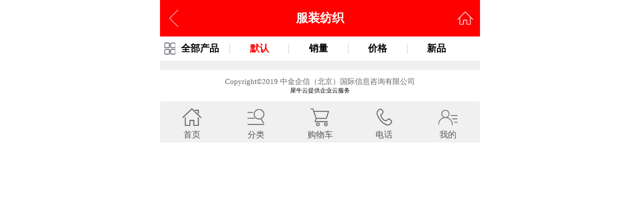

--- FILE ---
content_type: text/html;charset=utf-8
request_url: http://m.chinabgw.net/m/products.aspx?TypeId=68&fid=t3:68:3
body_size: 3641
content:
<!DOCTYPE HTML PUBLIC "-//W3C//DTD HTML 4.01 Transitional//EN" "http://www.w3c.org/TR/1999/REC-html401-19991224/loose.dtd">


<html lang="zh-cn" xmlns="http://www.w3.org/1999/xhtml">
<head><meta charset="utf-8" /><meta name="viewport" content="width=device-width, initial-scale=1.0, minimum-scale=1.0, maximum-scale=1.0, user-scalable=no" /><meta name="HandheldFriendly" content="true" /><meta http-equiv="x-rim-auto-match" content="none" /><meta name="format-detection" content="telephone=no" /><title>
	服装纺织 - 中金企信北京国际信息咨询有限公司 - 中金企信北京国际信息咨询有限公司 - 中金企信（北京）国际信息咨询有限公司
</title><meta name="keywords" content="服装纺织,中金企信市场咨询网"/><meta name="description" content="服装纺织,中金企信市场咨询网"/><meta name="pc-agent" content="url=https://www.chinabgw.net/products.aspx?TypeId=68&fid=t3:68:3" /><meta name="applicable-device" content="mobile"><meta content="text/html; charset=utf-8" http-equiv="Content-Type" /><link id="css__products" rel="stylesheet" type="text/css" href="https://rc0.zihu.com/g5/M00/41/55/CgAGbGikRnKAHbRFAAAsrxems4Y525.css" /><link rel="bookmark" href="/Images/logo.ico" /><link rel="shortcut icon" href="/Images/logo.ico" />
	
	<script type="text/javascript">var _jtime=new Date();function jqload(){window.jLoad=new Date()-_jtime;}function jqerror(){window.jLoad=-1;}</script>
    <script type="text/javascript" src="https://rc1.zihu.com/js/jq/jquery-2.min.js" onload="jqload()" onerror="jqerror()" id="jquery"></script>
    <script type="text/javascript" src="https://rc1.zihu.com/js/pb/2/Public.js"></script>
    <script type="text/javascript" src="https://rc1.zihu.com/js/pb/flexible.js"></script>
          
</head>
<body class="products_body">
<form method="get" id="form1" name="form1" NavigateId="3" data-pid="0218218218014501982032042090196019720221801452092002150" data-mid="0208014501982032042090196019720221801452092002150">
<div class="aspNetHidden">
<input type="hidden" name="__VIEWSTATE" id="__VIEWSTATE" value="" />
</div>

  
    	<div id="ea_h">

    <div id="xn_mh_7_wrap" class="xn_mh_7_wrap">
        <a href="products.aspx">
            <span id='ctl10'>服装纺织</span>
        </a>
        
    </div>


                <div class="xn_mh_3_wrap" id="xn_mh_3_wrap">
                    <a href="/m/">
                        <span aria-hidden="true" class="icon-home"></span><span class="xn_mh_3_back_bq1">主页</span>
                    </a>
                    
                </div>


    <div class="xn_mh_2_wrap" id="xn_mh_2_wrap">
        <a onClick="window.history.go(-1);">
            <span aria-hidden="true" class="icon-undo"></span><span class="back_bq2">返回</span>
        </a>
        
    </div>

        </div>
    	
  
<div id="ea_n"></div>

  
<div id="ea_ba"></div>

  
    	<div id="ea_c">

    <div class="xn_mc_products_all_lsd">
        <ul class="EIMS_C_products_ul_lsd">
                            
                                    <li data-id="66">
                                        <div class="EIMS_C_products_webox_lsd">
                                            <div class="xn_c_products_tyname_lsd">
                                                <a href='products.aspx?TypeId=66&Fid=t3:66:3'>
                                                    房产建材
                                                </a>
                                            </div>
                                        </div>
                                    </li>
                                
                                    <li data-id="70">
                                        <div class="EIMS_C_products_webox_lsd">
                                            <div class="xn_c_products_tyname_lsd">
                                                <a href='products.aspx?TypeId=70&Fid=t3:70:3'>
                                                    车辆交通
                                                </a>
                                            </div>
                                        </div>
                                    </li>
                                
                                    <li data-id="69">
                                        <div class="EIMS_C_products_webox_lsd">
                                            <div class="xn_c_products_tyname_lsd">
                                                <a href='products.aspx?TypeId=69&Fid=t3:69:3'>
                                                    电子家电
                                                </a>
                                            </div>
                                        </div>
                                    </li>
                                
                                    <li data-id="67">
                                        <div class="EIMS_C_products_webox_lsd">
                                            <div class="xn_c_products_tyname_lsd">
                                                <a href='products.aspx?TypeId=67&Fid=t3:67:3'>
                                                    服务行业
                                                </a>
                                            </div>
                                        </div>
                                    </li>
                                
                                    <li data-id="68">
                                        <div class="EIMS_C_products_webox_lsd">
                                            <div class="xn_c_products_tyname_lsd">
                                                <a href='products.aspx?TypeId=68&Fid=t3:68:3'>
                                                    服装纺织
                                                </a>
                                            </div>
                                        </div>
                                    </li>
                                
                                    <li data-id="71">
                                        <div class="EIMS_C_products_webox_lsd">
                                            <div class="xn_c_products_tyname_lsd">
                                                <a href='products.aspx?TypeId=71&Fid=t3:71:3'>
                                                    机械机电
                                                </a>
                                            </div>
                                        </div>
                                    </li>
                                
                                    <li data-id="75">
                                        <div class="EIMS_C_products_webox_lsd">
                                            <div class="xn_c_products_tyname_lsd">
                                                <a href='products.aspx?TypeId=75&Fid=t3:75:3'>
                                                    化工
                                                </a>
                                            </div>
                                        </div>
                                    </li>
                                
                                    <li data-id="72">
                                        <div class="EIMS_C_products_webox_lsd">
                                            <div class="xn_c_products_tyname_lsd">
                                                <a href='products.aspx?TypeId=72&Fid=t3:72:3'>
                                                    日用食品
                                                </a>
                                            </div>
                                        </div>
                                    </li>
                                
                                    <li data-id="73">
                                        <div class="EIMS_C_products_webox_lsd">
                                            <div class="xn_c_products_tyname_lsd">
                                                <a href='products.aspx?TypeId=73&Fid=t3:73:3'>
                                                    医疗保健
                                                </a>
                                            </div>
                                        </div>
                                    </li>
                                
                                    <li data-id="74">
                                        <div class="EIMS_C_products_webox_lsd">
                                            <div class="xn_c_products_tyname_lsd">
                                                <a href='products.aspx?TypeId=74&Fid=t3:74:3'>
                                                    能源冶金
                                                </a>
                                            </div>
                                        </div>
                                    </li>
                                
                                    <li data-id="76">
                                        <div class="EIMS_C_products_webox_lsd">
                                            <div class="xn_c_products_tyname_lsd">
                                                <a href='products.aspx?TypeId=76&Fid=t3:76:3'>
                                                    农林畜牧
                                                </a>
                                            </div>
                                        </div>
                                    </li>
                                
                                    <li data-id="77">
                                        <div class="EIMS_C_products_webox_lsd">
                                            <div class="xn_c_products_tyname_lsd">
                                                <a href='products.aspx?TypeId=77&Fid=t3:77:3'>
                                                    其他
                                                </a>
                                            </div>
                                        </div>
                                    </li>
                                
        </ul>
        <div class="EIMS_C_products_curr_lsd"></div>
        
    </div>


    <div class="xn_mc_products_17_wrap" id="xn_mc_products_17_wrap">
        
        
        <div id="EIMS_C_50006_Panel">
            
            <div class="EIMS_C_50006_header">
                <div id="EIMS_C_50006_nav-toggle">
                    <span class="EIMS_C_50006_nav-toggle-bar"></span>
                    <span class="EIMS_C_50006_nav-toggle-bar"></span>
                    <span class="EIMS_C_50006_nav-toggle-bar"></span>
                </div>
                <div class="EIMS_C_50006_all">
                                <a href="javacsript:">
                                
                                    <span name="_c_50006_all">全部产品</span>
                                
                                </a>
                </div>
                <div class="EIMS_C_50006_rank">
                    <div data-order="default">默认</div>
                    <div data-order="sales">销量<i></i></div>
                    <div data-order="price">价格<i></i></div>
                    <div data-order="new">新品<i></i></div>
                </div>
            </div>
            <div class="EIMS_C_50006_filter">
                
                        <span class="EIMS_C_50006_filter-attr" data-id="17" data-origin="报告类型">报告类型</span>
                    
            </div>
            <div class="EIMS_C_50006_subfilter">
                <span class="EIMS_C_50006_filter-attr-value">全部</span>
                
                        <span class="EIMS_C_50006_filter-attr-value" data-id="18" data-type="1" data-pid="17">电子版   含发票</span> 
                    
                        <span class="EIMS_C_50006_filter-attr-value" data-id="19" data-type="1" data-pid="17">电子版+图书版  含发票</span> 
                    
            </div>
            <div class="xn_mc_products_17_proList">
                <ul class="EIMS_C_50006_products"></ul>
            </div>
            <div class="EIMS_C_50006_slidbar">
                <ul class="EIMS_C_50006_slidbar-inner"></ul>
            </div>
        </div>
        
        
    </div>

        </div>
    	
  
    	<div id="ea_b">

    <div class="xn_mb_1_wrap" id="xn_mb_1_wrap" datablock=true>
        <span blockname></span>
        <div class="xn_mb_1_wbox">
        
        
                <span class="xn_mb_1_copy">Copyright©2019 中金企信（北京）国际信息咨询有限公司</span>
            
        
<span class="xn_brand" >犀牛云提供企业云服务</span></div>
        
    </div>

        </div>
    	
  
<div id="ea_sh"></div>

  
        <div id="ea_mu">

    <div class="xn_mu_1_wrap" id="xn_mu_1_wrap">
        <ul>
            <li class="xn_mu_1_home">
                <a href="index.aspx">
                    <span aria-hidden="true" class="icon-home1"></span>
                    <span class="xn_mu_1_bottom_home1">
                        
                            <span name="_home1|">首页</span>
                        
                    </span>
                </a>
            </li>
            <li class="xn_mu_1_fenlei">
                <a href="products.aspx?TypeId=66&fid=t3:66:3">
                    <span aria-hidden="true" class="icon-fenlei"></span>
                    <span class="xn_mu_1_bottom_fenlei">
                        
                            <span name="_fenlei|">分类</span>
                        
                    </span>
                </a>
            </li>
            <li class="xn_mu_1_spcart">
                <a href="spcartone.aspx">
                    <span aria-hidden="true" class="icon-spcart"></span>
                    <span class="xn_mu_1_bottom_spcart">
                        
                            <span name="_spcart|">购物车</span>
                        
                    </span>
                </a>
            </li>
            
                    <li class="xn_mu_1_li1">
                        <a href='tel:400-1050-986'>
                            <span aria-hidden="true" class="icon-phone"></span><span class="xn_mu_1_bottom_bq1">电话</span>
                            <span class="xn_mu_1_bottom_bq2">400-1050-986</span>
                        </a>
                    </li>
                    <li class="xn_mu_1_line1"></li>
                    <li class="xn_mu_1_li2">
                        <a href='sms:13701248356'>
                            <span aria-hidden="true" class="icon-bubbles"></span><span class="xn_mu_1_bottom_bq3">发短信</span>
                            <span class="xn_mu_1_bottom_bq4">13701248356</span>
                        </a>
                    </li>
                    <li class="xn_mu_1_line2"></li>
                    <li class="xn_mu_1_li3">
                        <a href='contact.aspx' data-ajax="false">
                            <span aria-hidden="true" class="icon-location"></span><span class="xn_mu_1_bottom_bq5">查地图</span>
                            <span class="xn_mu_1_bottom_bq6"></span>
                        </a>
                    </li>
                    <li class="xn_mu_1_line3"></li>
                    <li class="xn_mu_1_li4">
                        <a href='mailto:zqxgj2009@163.com'>
                            <span aria-hidden="true" class="icon-envelope"></span><span class="xn_mu_1_bottom_bq7">发邮件</span>
                            <span class="xn_mu_1_bottom_bq8">zqxgj2009@163.com</span>
                        </a>
                    </li>
                    <li class="xn_mu_1_line4"></li>
                
            <li class="xn_mu_1_li5">
                <a href="feedback.aspx" data-ajax="false">
                    <span aria-hidden="true" class="icon-pencil"></span><span class="xn_mu_1_bottom_bq9">留言</span>
                </a>
            </li>
            <li class="xn_mu_1_line5"></li>
            <li class="xn_mu_1_li6">
                <a href="javascript:void(0)" onclick="openShareSwitch()" isbindclick="true">
                    <span aria-hidden="true" class="icon-share"></span><span class="xn_mu_1_bottom_bq10">分享</span>
                </a>
            </li>
            <li class="xn_mu_1_member">
                <a href="member.aspx">
                    <span aria-hidden="true" class="icon-member"></span>
                    <span class="xn_mu_1_bottom_member">
                        
                            <span name="_member|">我的</span>
                        
                    </span>
                </a>
            </li>
        </ul>
        
    </div>

        </div>
        
  <input type="hidden" id="pageId" value="118" />
  <script type="text/javascript" src="https://rc0.zihu.com/g5/M00/41/55/CgAGbGikRnKAeiXyAAA6PMgxgw49776.js" id="js__products"></script>

<script type='text/javascript'>(function(){function e(b,a){var c=b.getItem(a);if(!c)return'';c=JSON.parse(c);return c.time&&new Date(c.time)<new Date?'':c.val||''}var l=new Date,g=null,k=function(){window.acessFinish=new Date-l};window.addEventListener?window.addEventListener('load',k):window.attachEvent&&window.attachEvent('onload',k);var g=setTimeout(function(){g&&clearTimeout(g);var b=document.location.href,a;a=/\.html|.htm/.test(document.location.href)?document.forms[0].getAttribute('Page'):'';b='/Admin/Access/Load.ashx?ver\x3d1\x26req\x3d'+h(b);a&&(b+='\x26f\x3d'+h(a));a=h(window.document.referrer);if(!(2E3<a.length)){var c=e(localStorage,'_hcid'),f=e(sessionStorage,'_hsid'),d=e(localStorage,'_huid');a&&(b+='\x26ref\x3d'+a);c&&(b+='\x26_hcid\x3d'+c);f&&(b+='\x26_hsid\x3d'+f);d&&(b+='\x26_huid\x3d'+d);b+='\x26sw\x3d'+screen.width+'\x26sh\x3d'+screen.height;b+='\x26cs\x3d'+(window.jLoad?window.jLoad:-1);$?$.getScript(b):(a=document.createElement('script'),a.src=b,document.body.appendChild(a))}},3E3),d=null,h=function(b){if(!b)return'';if(!d){d={};for(var a=0;10>a;a++)d[String.fromCharCode(97+a)]='0'+a.toString();for(a=10;26>a;a++)d[String.fromCharCode(97+a)]=a.toString()}for(var c='',f,e,g=b.length,a=0;a<g;a++)f=b.charAt(a),c=(e=d[f])?c+('x'+e):c+f;return encodeURIComponent(c).replace(/%/g,'x50').replace(/\./g,'x51')}})();</script></form>
</body>
</html>



--- FILE ---
content_type: text/css
request_url: https://rc0.zihu.com/g5/M00/41/55/CgAGbGikRnKAHbRFAAAsrxems4Y525.css
body_size: 11286
content:


@charset "utf-8";

html, body, div, p, ul, ol, li, dl, dt, dd, h1, h2, h3, h4, h5, h6, form, input, select, button, textarea, iframe, table, th, td {margin: 0; padding: 0; }
img { border: 0 none; vertical-align: top;width:100%;}
ul,li,dl,dd,dt { list-style-type: none; }
i,em,cite { font-style: normal; }
body { -webkit-tap-highlight-color: rgba(0,0,0,0);  -webkit-text-size-adjust: none;font-family:PingFang SC,宋体,微软雅黑;}
a{ text-decoration: none; }
.clear,.cle {clear:both;}
html{font-size: 62.5%;min-width:5rem;max-width: 640px;margin:0 auto;position:relative;}




.xn_mh_7_wrap{height:1.34375rem;line-height: 1.34375rem; color: #fff;text-align: center;font-size:0.25rem;background:#f00;}
.xn_mh_7_wrap a{height:1.34375rem;line-height: 1.34375rem; color: #fff;text-align: center;font-size:0.4375rem; font-weight:bold;}


#index_body .xn_mh_3_wrap{ display:none;}
.xn_mh_3_back_bq1{ display:none;}
.xn_mh_3_wrap a{ position:absolute; z-index:1000; width:0.625rem;height:0.71875rem;top:0.3125rem;right:0.234375rem;background:url(https://rc1.zihu.com/rc/M/Heads/31740/images/t_home.png?d=20190103170131515) no-repeat center center;background-size:0.625rem;font-size:0rem;}


#index_body .xn_mh_2_wrap{ display:none;}
.xn_mh_2_wrap a {position:absolute;z-index:1000;width:0.625rem;height:0.71875rem;top:0.3125rem;left:0.234375rem; background:url(https://rc1.zihu.com/rc/M/Heads/31740/images/t_back.png?d=20190103170131515) no-repeat center center;background-size:0.625rem;font-size:0rem;cursor:pointer;}








.products_body #n_foot{margin-bottom:0;}
.xn_mc_products_17_wrap{height:auto;overflow:hidden;padding-bottom:0.15625rem;background:#f0f0f0;}
.EIMS_C_50006_header { position: relative; height: 0.90625rem; background: #fff; border-bottom: solid 1px #e4e4e4;padding:0rem 0.15625rem; }
#EIMS_C_50006_nav-toggle { position: absolute; top: 0; bottom: 0; left: 0.15625rem; width: 0.390625rem; height: 0.3125rem; margin: auto; }
.EIMS_C_50006_nav-toggle-bar { background:black; position: absolute;left: 0;width: 100%;height:0.03125rem;transition:.4s; border-radius: 0.03125rem; transform-origin: 0; }
.EIMS_C_50006_nav-toggle-bar:first-child { top: 0; }
.EIMS_C_50006_nav-toggle-bar:nth-child(2) { top: 0.140625rem; }
.EIMS_C_50006_nav-toggle-bar:last-child { top: 0.28125rem; }
.EIMS_C_50006_nav-toggle-on .EIMS_C_50006_nav-toggle-bar:first-child { transform: rotate(45deg); }
.EIMS_C_50006_nav-toggle-on .EIMS_C_50006_nav-toggle-bar:nth-child(2) { opacity: 0; }
.EIMS_C_50006_nav-toggle-on .EIMS_C_50006_nav-toggle-bar:last-child { transform: rotate(-45deg); }
.EIMS_C_50006_rank { margin-left: 2.421875rem; line-height: 0.90625rem; font-size:0.34375rem;color:#000;font-weight:bold;}
.EIMS_C_50006_rank>div {cursor:pointer;width: 24%;height: 0.90625rem;line-height:0.90625rem;text-align: center;display:inline-block;position:relative;float:left;}
.EIMS_C_50006_rank>div:before{content:"";width:1px;height:0.375rem;background-color:#ccc;float:left;z-index: 3;margin-top:0.265625rem;}
.EIMS_C_50006_orderby:after { content: ""; display: block; width: 0.78125rem; height: 0.03125rem; background: #f15353; margin:0.15625rem 0 0 0.234375rem;display:none;}
.EIMS_C_50006_rank>div:last-child:before{}
.EIMS_C_50006_rank>div:hover{color:#f00;}
.EIMS_C_50006_orderby{color:#f00;}
.EIMS_C_50006_desc i, .EIMS_C_50006_asc i { background-image: url(/m/images/Controls/down.svg); display: none; width: 0.1875rem; height: 0.1875rem; }
.EIMS_C_50006_asc i { transform: scaleY(-1); }
.EIMS_C_50006_filter { overflow-x: auto; display: -webkit-box; display: -moz-box;display:none;}
.EIMS_C_50006_filter-attr { display: block; margin: 0.15625rem; padding: 0.046875rem 0.15625rem; border-radius: 0.15625rem; background-color: #EDEDED; color: #333; }
.EIMS_C_50006_on { color: rgb(255,153,0); }
.EIMS_C_50006_selected { color: red; }
.EIMS_C_50006_subfilter { display: none; padding: 0.078125rem 0.15625rem; background-color: #fbfbfb }
.EIMS_C_50006_filter-attr-value { display: none; padding: 0.078125rem 0.15625rem; background-color: #e9e9e9; border-radius: 0.078125rem; margin: 0.078125rem; color: #666; }
.EIMS_C_50006_products{height:auto;overflow:hidden;}
.EIMS_C_50006_products li{float: left;margin:0.5%;overflow:hidden;width:49%;background:#fff;}
.EIMS_C_50006_product_img{padding:0.3125rem;}
.EIMS_C_50006_product_img img{width:100%;height:100%;border:0;display:block;}
.EIMS_C_50006_product_cont{padding:0.3125rem;}
.EIMS_C_50006_product_info{height:auto;overflow:hidden;}
.EIMS_C_50006_product_info a{display:block;font-size:0.25rem;color:#666;line-height:0.3125rem;white-space: nowrap; text-overflow:ellipsis;  -o-text-overflow:ellipsis;  overflow:hidden; -moz-binding:url('/m/ellipsis.xml#ellipsis');}
.EIMS_C_50006_product_info a:hover{color:#f00;}
.EIMS_C_50006_product_info a b{font-weight:normal;}
.EIMS_C_50007_PriceDiv{overflow:hidden;font-size:0.28125rem;color:#f00;margin-top:0.15625rem;text-align:center;}
.EIMS_C_50007_PriceDiv b{font-weight:normal;font-size:0.28125rem;}
.EIMS_C_50006_linethrough{display:none;}
.EIMS_C_50006_product_cart img { width: 0.5rem; height: 0.46875rem;display:none;}
.EIMS_C_50006_slidbar { display: none; position: absolute; top: 1.375rem; width: 100%; background: #eee; border-bottom: solid 1px #ddd; }
.EIMS_C_50006_slidbar-inner { list-style-type: none; margin: 0; padding: 0; }
.EIMS_C_50006_slidbar-inner li { line-height: 0.625rem; padding-left: 0.15625rem; }
.EIMS_C_50006_slidbar-inner li.current{color:#F00;}
.EIMS_C_50006_pro-type[data-level="1"] { font-weight: bold; background-color: #ddd; }
.EIMS_C_50006_pro-type[data-level="2"] { padding-left: 0.46875rem; }
.EIMS_C_50006_pro-type[data-level="3"] { padding-left: 0.78125rem; }
.EIMS_C_50006_pro-type[data-level="4"] { padding-left: 1.09375rem; }
.products_body #EIMS_C_50006_nav-toggle{width:0.46875rem;height:0.46875rem;overflow:hidden;background:url(https://rc1.zihu.com/rc/M/Contents/31712/images/products_jt.png?d=20190103170131531) no-repeat;background-size:0.46875rem 0.46875rem;display:none;}
.products_body #EIMS_C_50006_nav-toggle span{display:none;}
.products_body #EIMS_C_50006_nav-toggle.EIMS_C_50006_nav-toggle-on{background:url(https://rc1.zihu.com/rc/M/Contents/31712/Images/products_item02.png?d=20190103170131531) no-repeat;background-size:0.25rem 0.25rem;}
.EIMS_C_50006_ul>li{display:none;}
.EIMS_C_50006_all{position:absolute;top:0rem;left:0.15625rem;line-height:0.90625rem;text-align:left;padding-left:0.625rem;width:1.796875rem;background:url(https://rc1.zihu.com/rc/M/Contents/31712/images/products_jt.png?d=20190103170131531) no-repeat left center;background-size:0.46875rem 0.46875rem;font-size:0.34375rem;font-weight:bold;color:#000;}
.xn_mc_products_17_proList{background:#f0f0f0;border-top:0.078125rem solid #f0f0f0;}
.EIMS_C_50006_all a{font-size:0.34375rem;font-weight:bold;color:#000;}
.EIMS_C_50006_all a:hover{color:#f00;}


.xn_mc_products_all_lsd{position:fixed;left:-100%;top:0rem;width:100%;height:100%;z-index:1000;display:none;}
.EIMS_C_products_ul_lsd{width:80%;height:100%;float:left;background:#fff;overflow-y:auto;}
.EIMS_C_products_curr_lsd{width:20%;height:100%;float:left;background:#000;opacity:0.5;filter:Alpha(opacity=50);}
.EIMS_C_products_ul_lsd li{width:45%;margin:2.5%;float:left;}
.EIMS_C_products_ul_lsd li a{display:block;width:100%;height:1rem;line-height:1rem;text-align:center;background:#eeeeee;font-size:0.375rem;color:#333333;border-radius:0.0625rem;-webkit-border-radius:0.0625rem;-moz-border-radius:0.0625rem;-o-border-radius:0.0625rem;white-space: nowrap; text-overflow:ellipsis;  -o-text-overflow:ellipsis;  overflow:hidden; -moz-binding:url('/m/ellipsis.xml#ellipsis');}




.xn_mb_1_wrap{width:100%;padding-top:0.09375rem;background:#f0f0f0;}
.xn_mb_1_wbox{width:100%;background:#fff;padding-bottom:0.234375rem;text-align: center;}
.xn_mb_1_copy{display:block;font-size: 0.28125rem; line-height: 0.375rem; color: #666; width: 65%; margin:0 auto;padding-top:0.234375rem;text-align:center; text-overflow: ellipsis;  -o-text-overflow: ellipsis;  overflow: hidden; -moz-binding: url('/m/ellipsis.xml#ellipsis'); }








.xn_mu_1_wrap{width: 100%; color:#FFF; height:1.53125rem; background:#f0f0f0;}
.xn_mu_1_wrap ul {width:100%;height:100%;margin:auto;}
.xn_mu_1_wrap ul li {float: left;font-size:0.3125rem;width:20%;text-align:center;	}
.xn_mu_1_wrap ul li a{color:#555;}
.xn_mu_1_wrap ul li a:hover{color:#ee222e;}
.xn_mu_1_li5{width:15%;}
.xn_mu_1_li6{background:none }
.xn_mu_1_line{width:1px !important; height:0.625rem; margin:0 !important; padding:0 !important; background: #690000; border-right:1px solid #ff0000;}
.xn_mu_1_bottom_bq1,.xn_mu_1_bottom_bq2,.xn_mu_1_bottom_bq3,.xn_mu_1_bottom_bq4,.xn_mu_1_bottom_bq5,.xn_mu_1_bottom_bq6,.xn_mu_1_bottom_bq7,.xn_mu_1_bottom_bq8,.xn_mu_1_bottom_bq9,.xn_mu_1_bottom_bq10{ }
.xn_mu_1_bottom_bq2,.xn_mu_1_bottom_bq4,.xn_mu_1_bottom_bq6,.xn_mu_1_bottom_bq8{ display:none;} 
.xn_mu_1_li2,.xn_mu_1_li3,.xn_mu_1_li4,.xn_mu_1_li5,.xn_mu_1_li6{display:none;}
.icon-home1{display:block;width:0.71875rem;height:0.71875rem;margin:0 auto;margin-top:0.234375rem;margin-bottom:0.078125rem;background:url(https://rc1.zihu.com/rc/M/Menu/31736/images/mu_home.png?d=20190103170131562) no-repeat center center;background-size:0.71875rem;}
.icon-fenlei{display:block;width:0.71875rem;height:0.71875rem;margin:0 auto;margin-top:0.234375rem;margin-bottom:0.078125rem;background:url(https://rc1.zihu.com/rc/M/Menu/31736/images/mu_fenlei.png?d=20190103170131562) no-repeat center center;background-size:0.71875rem;}
.icon-spcart{display:block;width:0.71875rem;height:0.71875rem;margin:0 auto;margin-top:0.234375rem;margin-bottom:0.078125rem;background:url(https://rc1.zihu.com/rc/M/Menu/31736/images/mu_spcart.png?d=20190103170131562) no-repeat center center;background-size:0.71875rem;}
.icon-phone{display:block;width:0.71875rem;height:0.71875rem;margin:0 auto;margin-top:0.234375rem;margin-bottom:0.078125rem;background:url(https://rc1.zihu.com/rc/M/Menu/31736/images/mu_tel.png?d=20190103170131562) no-repeat center center;background-size:0.71875rem;}
.icon-member{display:block;width:0.71875rem;height:0.71875rem;margin:0 auto;margin-top:0.234375rem;margin-bottom:0.078125rem;background:url(https://rc1.zihu.com/rc/M/Menu/31736/images/mu_member.png?d=20190103170131562) no-repeat center center;background-size:0.71875rem;}
.xn_mu_1_wrap ul li a:hover .icon-home1{background:url(https://rc1.zihu.com/rc/M/Menu/31736/images/mu_home_hover.png?d=20190103170131562) no-repeat center center;background-size:0.71875rem;}
.xn_mu_1_wrap ul li a:hover .icon-fenlei{background:url(https://rc1.zihu.com/rc/M/Menu/31736/images/mu_fenlei_hover.png?d=20190103170131562) no-repeat center center;background-size:0.71875rem;}
.xn_mu_1_wrap ul li a:hover .icon-spcart{background:url(https://rc1.zihu.com/rc/M/Menu/31736/images/mu_spcart_hover.png?d=20190103170131562) no-repeat center center;background-size:0.71875rem;}
.xn_mu_1_wrap ul li a:hover .icon-phone{background:url(https://rc1.zihu.com/rc/M/Menu/31736/images/mu_tel_hover.png?d=20190103170131562) no-repeat center center;background-size:0.71875rem;}
.xn_mu_1_wrap ul li a:hover .icon-member{background:url(https://rc1.zihu.com/rc/M/Menu/31736/images/mu_member_hover.png?d=20190103170131562) no-repeat center center;background-size:0.71875rem;}



--- FILE ---
content_type: application/javascript
request_url: https://rc0.zihu.com/g5/M00/41/55/CgAGbGikRnKAeiXyAAA6PMgxgw49776.js
body_size: 14754
content:















$(function(){
    var filter_zx = $("#xn_mc_products_17_wrap .EIMS_C_50006_filter");
    var filter_zx_span = filter_zx.find("span");
    filter_zx.after('<ul class="EIMS_C_50006_filter-attr_ul"></ul>');
    $(".EIMS_C_50006_filter").width($(".EIMS_C_50006_filter").children("span").outerWidth(true)*$(".EIMS_C_50006_filter").children("span").length)
    $(".EIMS_C_50006_filter-attr_ul").click(function(){
        if (! $(this).prev().is(":animated")) {
            $(this).prev().animate({"left":-$(this).prev().children("span").outerWidth(true)},300,function(){
                $(this).append($(this).children().first());
                $(this).css("left",0);
            })
        }
    });
});

$(function () {
    try {
        if ($("#EIMS_C_50006_Panel").length > 0) {
            EIMS_C_50006.Init();
        }
    } catch (error) { }
});
var EIMS_C_50006 = {
    Config: {
        AscClass: "EIMS_C_50006_asc",  //升序样式
        DescClass: "EIMS_C_50006_desc",       //降序样式
        SelectedClass: "EIMS_C_50006_orderby", //选中样式
        ShowShoppingCart: true,    //是否显示购物车按钮
        PositiveStock: 0,    //为1时仅显示库存大于0的商品
        ProductDetailPage: "/m/prod_view.aspx"    //商品详情页
    }, //配置项
    Init: function () {
        if (!EIMS_C_50006.Config.ShowShoppingCart) {
            $(".EIMS_C_50006_product_cart").hide();
        }
        var th = $(window).height() - $(".EIMS_C_50006_header").height() - $(".EIMS_C_50006_filter").height();
        var lih = 100;
        var pagesize = Math.ceil(th / lih);
        $.extend(EIMS_C_50006.Config, { "PageIndex": 1, "PageSize": pagesize });
        EIMS_C_50006.InitFilters();
        EIMS_C_50006.LoadData();
        EIMS_C_50006.BindEvents();
        AjaxMethod("Product", "GetAllProductTypes", null, function (data) {
            if (data && data.result == 1) {
                var menuHtml = "";
                $.each(data.msg, function (i, val) {
                    menuHtml += EIMS_C_50006.BuildMenuHtml(val);
                });
                $(".EIMS_C_50006_slidbar-inner").html(menuHtml);
                //追加类别焦点样式
                var slidbar_len = $(".EIMS_C_50006_slidbar");
                if(slidbar_len.length > 0){
                    //筛选&后面名称的值
                    function searchParse() {
                        var resultObj = {};
                        var search = window.location.search;
                        if (search && search.length > 1) {
                            var search = search.substring(1);
                            var items = search.split('&');
                            for ( var index = 0; index < items.length; index++) {
                                if (!items[index]) {
                                    continue;
                                }
                                var kv = items[index].split('=');
                                resultObj[kv[0]] = typeof kv[1] === "undefined" ? "" : kv[1];
                            }
                        }
                        return resultObj;
                    }
                    //接收跳转之后参数值对li进行定位
                    var searchObj = searchParse();
                    var typeId_val = searchObj["typeId"];
                    slidbar_len.find("li").each(function(){
                        if ($(this).attr("data-id") == typeId_val) {
                            var level_val = $(this).attr("data-level");
                            if(level_val == "1"){
                                $(this).addClass("EIMS_C_50006_cur1");
                            }else if(level_val == "2"){
                                $(this).addClass("EIMS_C_50006_cur2");
                                $(this).prev().addClass("EIMS_C_50006_cur1");
                            }else{
                                $(this).addClass("EIMS_C_50006_cur3");
                                $(this).prev().addClass("EIMS_C_50006_cur2");
                                $(this).prev().prev().addClass("EIMS_C_50006_cur1");
                            }
                        }
                    });
                }
                $(".EIMS_C_50006_pro-type").on("click", function () {
                    var typeId = $(this).attr("data-id");
                    document.location.href = MergeUrlParas(null, true, ["typeId"], [typeId]);
                });
            }
        });
    },
    BuildMenuHtml: function (type) {
        var html = "<li class=EIMS_C_50006_pro-type data-level=" + type.Hierarchy + " data-id=" + type.Id + ">" + type.Name + "</li>";
        if (type.Sub) {
            $.each(type.Sub, function (i, val) {
                html += EIMS_C_50006.BuildMenuHtml(val);
            });
        }
        return html;
    },
    InitFilters: function () {
        var typeId = QueryString("typeId");
        var order = QueryString("order");
        var p1 = QueryString("p1");
        var p2 = QueryString("p2");
        //排序
        switch (order) {
            case null:
                $(".EIMS_C_50006_rank>div[data-order=default]").addClass(EIMS_C_50006.Config.SelectedClass);
                break;
            case "1":
                $(".EIMS_C_50006_rank>div[data-order=price]").addClass(EIMS_C_50006.Config.DescClass).addClass(EIMS_C_50006.Config.SelectedClass);
                break;
            case "2":
                $(".EIMS_C_50006_rank>div[data-order=price]").addClass(EIMS_C_50006.Config.AscClass).addClass(EIMS_C_50006.Config.SelectedClass);
                break;
            case "3":
                $(".EIMS_C_50006_rank>div[data-order=sales]").addClass(EIMS_C_50006.Config.DescClass).addClass(EIMS_C_50006.Config.SelectedClass);
                break;
            case "4":
                $(".EIMS_C_50006_rank>div[data-order=new]").addClass(EIMS_C_50006.Config.DescClass).addClass(EIMS_C_50006.Config.SelectedClass);
                break;
            default:
                break;
        }
        $(".EIMS_C_50006_pro-type[data-id=" + typeId + "]").addClass("EIMS_C_50006_selected");
        //属性   
        if (!IsNullOrEmpty(p1)) {
            var ids = p1.split(',');
            for (var i = 0; i < ids.length; i++) {
                var childNode = $(".EIMS_C_50006_subfilter").find("span[data-id=" + ids[i] + "]");
                var parentNode = $(".EIMS_C_50006_filter").find("span[data-id=" + childNode.attr("data-pid") + "]");
                parentNode.addClass("EIMS_C_50006_selected").text(childNode.text());
                childNode.addClass("EIMS_C_50006_selected");
            }
        }
        if (!IsNullOrEmpty(p2)) {
            var ids = p2.split(',');
            for (var i = 0; i < ids.length; i++) {
                var childNode = $(".EIMS_C_50006_subfilter").find("span[data-id=" + ids[i] + "]");
                var parentNode = $(".EIMS_C_50006_filter").find("span[data-id=" + childNode.attr("data-pid") + "]");
                parentNode.addClass("EIMS_C_50006_selected").text(childNode.text());
                childNode.addClass("EIMS_C_50006_selected");
            }
        }
    },
    BindEvents: function () {
        //左侧菜单
        $("#EIMS_C_50006_nav-toggle").on("click", function () {
            if ($(".EIMS_C_50006_slidbar").css("display") == "none") {
                $(".EIMS_C_50006_slidbar").slideDown();
                $("#EIMS_C_50006_nav-toggle").addClass("EIMS_C_50006_nav-toggle-on");
            } else {
                $(".EIMS_C_50006_slidbar").slideUp();
                $("#EIMS_C_50006_nav-toggle").removeClass("EIMS_C_50006_nav-toggle-on");
            }
        });
        //属性点击事件
        $(".EIMS_C_50006_filter-attr").on("click", function () {
            var attrId = $(this).attr("data-id");
            if ($(this).hasClass("EIMS_C_50006_on")) {
                $(this).removeClass("EIMS_C_50006_on");
                $(".EIMS_C_50006_filter-attr-value").hide();
                $(".EIMS_C_50006_subfilter").slideUp();
            } else {
                if ($(".EIMS_C_50006_filter-attr.EIMS_C_50006_on").length > 0) {
                    var temp = $(".EIMS_C_50006_filter-attr.EIMS_C_50006_on").attr("data-id");
                    $(".EIMS_C_50006_filter-attr.EIMS_C_50006_on").removeClass("EIMS_C_50006_on");
                    $(".EIMS_C_50006_filter-attr-value").hide();
                }
                $(this).addClass("EIMS_C_50006_on");
                $(".EIMS_C_50006_filter-attr-value:first").show();
                $(".EIMS_C_50006_filter-attr-value[data-pid=" + attrId + "]").css("display", "inline-block");
                $(".EIMS_C_50006_subfilter").slideDown();
            }
        });
        //属性值点击事件
        $(".EIMS_C_50006_filter-attr-value").on("click", function () {
            var p1 = "", p2 = "";    //p1商品属性，p2销售属性 
            $(this).siblings(":visible").removeClass("EIMS_C_50006_selected");
            $(this).addClass("EIMS_C_50006_selected");
            $(".EIMS_C_50006_filter-attr-value.EIMS_C_50006_selected").each(function () {
                if ($(this).attr("data-type") == "1") {
                    p2 += "," + parseInt($(this).attr("data-id"));
                }
                else if ($(this).attr("data-type") == "2") {
                    p1 += "," + parseInt($(this).attr("data-id"));
                }
            });
            p1 = p1.replace(/^,/, "");
            p2 = p2.replace(/^,/, "");
            document.location.href = MergeUrlParas(null, false, ["p1", "p2"], [p1, p2]);
        });
        $(".EIMS_C_50006_rank > div").on("click", function () {
            var clickOrder = $(this).attr("data-order");
            var currentOrder = QueryString("order");
            //1价格降序，2价格升序，3销量降序，4新品降序
            switch (clickOrder) {
                case "default":
                    order = "";
                    break;
                case "price":
                    if (currentOrder == 1) order = 2;
                    else order = 1;
                    break;
                case "sales":
                    order = 3;
                    break;
                case "new":
                    order = 4;
                    break;
                default:
                    break;
            }
            if (currentOrder == order) { return; }
            $(".EIMS_C_50006_orderby").removeClass("EIMS_C_50006_orderby");
            $(this).addClass("EIMS_C_50006_orderby");
            document.location.href = MergeUrlParas(null, false, ["order"], [order]);
        });
        $(document).on("click", ".EIMS_C_50006_product_cart", function (e) {
            var productId = $(this).parent().attr("bindid");
            if (productId <= 0) {
                alert("无效的商品");
                return false;
            }
            var keyValues = { "productId": productId, "quantity": 1 };
            AjaxMethod("ShoppingCart", "AddProduct", keyValues, function (data) {
                if (data.result == 0) {
                    alert(EIMS_C_50006.Config.AddCartFailPrompt + ", 原因：" + data.msg);
                    return;
                }
                EIMS_C_50006.AnimatePlusOne(e);
                if ($("#EIMS_C_50005_Wrap").length > 0) {
                    EIMS_C_50005.Init();
                }
            });
        });
        $(window).scroll(function () {
            var bottom = 100; //bottom是底部距离的高度
            if ((bottom + $(window).scrollTop()) >= ($(document).height() - $(window).height())) {
                var oldIndex = EIMS_C_50006.Config.PageIndex++;
                EIMS_C_50006.LoadData();
            }
        });
    },
    LoadData: function () {
        var params = {
            typeid: QueryString("typeId"),
            page: EIMS_C_50006.Config.PageIndex,
            size: EIMS_C_50006.Config.PageSize,
            p1: QueryString("p1"),
            p2: QueryString("p2"),
            order: QueryString("order"),
            stock: EIMS_C_50006.Config.PositiveStock
        };
        AjaxMethod("Product", "MuiltConditionSearch", params, function (data) {
            if (data && data.result == 1) {
                EIMS_C_50006.AppendProducts(data.msg.products);
            }
        });
    },
    AppendProducts: function (json) {
        var html = "";
        if (IsNullOrEmpty(json)) {
            return;
        }
        for (var i = 0; i < json.length; i++) {
            html += "\<li class=EIMS_C_50006_product bindid=" + json[i].Id + ">\
                        <div class=EIMS_C_50006_product_img>\
                            <a href=" + EIMS_C_50006.Config.ProductDetailPage + "?id=" + json[i].Id + ">\
                                <img src='" + json[i].SmallImageUrl + "' alt=" + json[i].Name + ">\
                            </a>\
                        </div>\
                        <div class=EIMS_C_50006_product_cont>\
                        <div class=EIMS_C_50006_product_info>\
                            <a href=" + EIMS_C_50006.Config.ProductDetailPage + "?id=" + json[i].Id + "><b>" + json[i].Name + "</b></a>\
                        <div class=EIMS_C_50007_PriceDiv>\
                            <span class=EIMS_C_50006_red><b>￥</b>" + json[i].BuyPrice + "</span>\
                            <span class=EIMS_C_50006_linethrough>￥" + json[i].MarketPrice + "元</span></div></div>\
                        <div class=EIMS_C_50006_product_cart><img alt=加入购物车 src=https://rc1.zihu.com/rc/M/Contents/31712/Images/shoppingcart.png></div></div></li>";
        }
        $(".EIMS_C_50006_products").append(html);
    },
    AnimatePlusOne: function (e) {
        var $i = $("<b>").text("+1");
        var x = e.pageX, y = e.pageY;
        $i.css({ top: y - 20, left: x, position: "absolute", color: "#E94F06" });
        $("body").append($i);
        $i.animate({ top: y - 180, opacity: 0, "font-size": "1.4em" }, 1500, function () {
            $i.remove();
        });
        e.stopPropagation();
    }
};
// EIMS_C_50006 End


$(document).ready(function(){
   $(".EIMS_C_products_curr_lsd").each(function(){
            $(this).click(function(){
                $(this).parent().animate({left:"-100%"},500);
            })
    });
    $(".EIMS_C_50006_all").click(function(){
        $(".xn_mc_products_all_lsd").show().animate({left:"0%"},500);
    });
})













